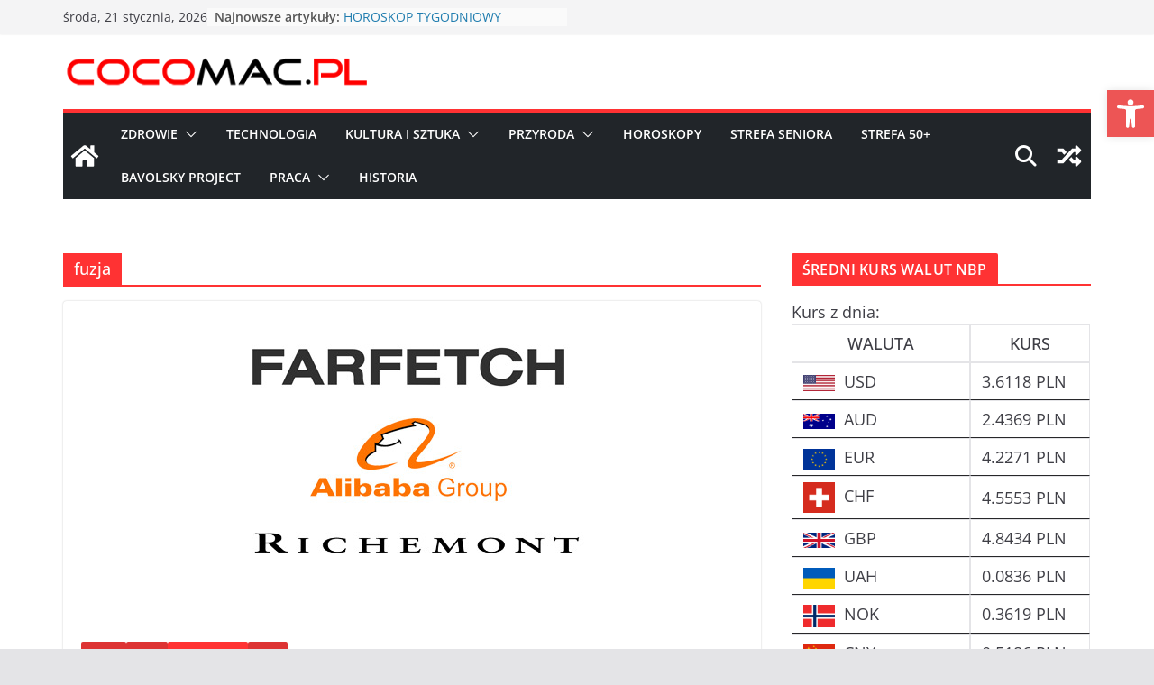

--- FILE ---
content_type: text/html; charset=utf-8
request_url: https://accounts.google.com/o/oauth2/postmessageRelay?parent=https%3A%2F%2Fcocomac.pl&jsh=m%3B%2F_%2Fscs%2Fabc-static%2F_%2Fjs%2Fk%3Dgapi.lb.en.2kN9-TZiXrM.O%2Fd%3D1%2Frs%3DAHpOoo_B4hu0FeWRuWHfxnZ3V0WubwN7Qw%2Fm%3D__features__
body_size: 161
content:
<!DOCTYPE html><html><head><title></title><meta http-equiv="content-type" content="text/html; charset=utf-8"><meta http-equiv="X-UA-Compatible" content="IE=edge"><meta name="viewport" content="width=device-width, initial-scale=1, minimum-scale=1, maximum-scale=1, user-scalable=0"><script src='https://ssl.gstatic.com/accounts/o/2580342461-postmessagerelay.js' nonce="iRBnt5RuAQrRJD4X2FkubA"></script></head><body><script type="text/javascript" src="https://apis.google.com/js/rpc:shindig_random.js?onload=init" nonce="iRBnt5RuAQrRJD4X2FkubA"></script></body></html>